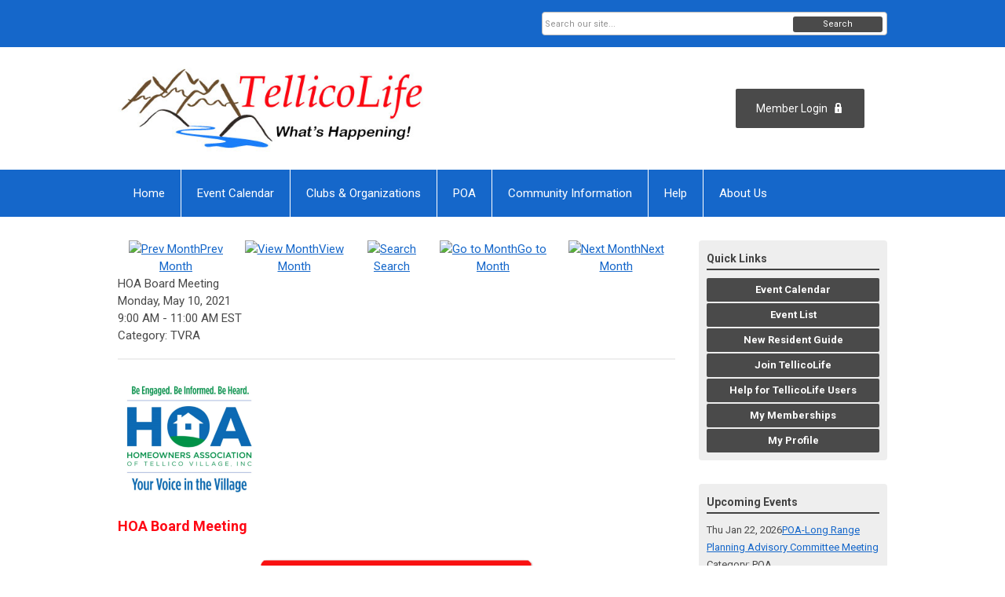

--- FILE ---
content_type: text/html; charset=utf-8
request_url: https://tvlife.memberclicks.net/index.php?option=com_jevents&task=icalrepeat.detail&evid=11141&Itemid=190&year=2021&month=05&day=10&title=hoa-board-meeting&uid=6519b1f2d82a15b3eece314f352e29e1
body_size: 8247
content:
<!DOCTYPE html PUBLIC "-//W3C//DTD XHTML 1.0 Transitional//EN" "http://www.w3.org/TR/xhtml1/DTD/xhtml1-transitional.dtd">
<html xmlns="http://www.w3.org/1999/xhtml" xml:lang="en-us" lang="en-us" >
<head>
<link rel="stylesheet" href="https://cdn.icomoon.io/2584/MCFrontEnd/style-cf.css?p279bq">
<link href='https://fonts.googleapis.com/css?family=Roboto:400,700' rel='stylesheet' type='text/css'>
  <meta http-equiv="content-type" content="text/html; charset=utf-8" />
  <meta name="robots" content="nofollow" />
  <meta name="keywords" content="" />
  <meta name="description" content="" />
  <meta name="generator" content="MemberClicks Content Management System" />
  <meta name="viewport" content="width=device-width, initial-scale=1" />
  <title>HOA Board Meeting</title>
  <link href="/templates/vinings-jt/favicon.ico" rel="shortcut icon" type="image/x-icon" />
  <style type="text/css">
    ::-webkit-input-placeholder {color:inherit; opacity: 0.6}
    :-moz-placeholder {color:inherit;opacity:0.6}
    ::-moz-placeholder {color:inherit;opacity:0.6}
    :-ms-input-placeholder {color:inherit; opacity: 0.6}
  </style>
  <link rel="stylesheet" href="/components/com_jevents/views/default/assets/css/new-jevents.css" type="text/css" />
  <script type="text/javascript" src="https://tvlife.memberclicks.net/includes/js/jquery.min.js"></script>
  <script type="text/javascript" src="https://tvlife.memberclicks.net/includes/js/jquery-migrate.min.js"></script>
  <script type="text/javascript">
    (function($){
      jQuery.fn.extend({
        live: function (event, callback) {
          if (this.selector) {
            jQuery(document).on(event, this.selector, callback);
          }
        },
        curCSS : function (element, attrib, val){
          $(element).css(attrib, val);
        }
      })
    })(jQuery);
  </script>
  <script type="text/javascript">jQuery.noConflict();</script>
  <script type="text/javascript" src="https://tvlife.memberclicks.net/includes/js/jquery-ui-custom-elvn-fr.min.js"></script>
  <script type="text/javascript" src="https://tvlife.memberclicks.net/includes/js/jQueryUIDialogInclude.js"></script>
  <script type="text/javascript" src="https://tvlife.memberclicks.net/includes/js/jquery.dataTables.js"></script>
  <script type="text/javascript" src="https://tvlife.memberclicks.net/includes/js/jquery.tablednd-0.5.js"></script>
  <script type="text/javascript" src="https://tvlife.memberclicks.net/includes/js/json2.js"></script>
  <script type="text/javascript" src="/ui-v2/js/libs/underscore/underscore.js"></script>
  <link rel="stylesheet" href="https://tvlife.memberclicks.net/includes/css/themes/base/ui.all.css" type="text/css" />
  <link rel="stylesheet" href="https://tvlife.memberclicks.net/includes/css/jqueryui.css" type="text/css" />
  <link rel="stylesheet" href="https://tvlife.memberclicks.net/includes/css/system-messages.css" type="text/css" />
  <script type="text/javascript" src="/plugins/system/mtupgrade/mootools.js"></script>
  <script type="text/javascript" src="/includes/js/joomla.javascript.js"></script>
  <script type="text/javascript" src="/components/com_jevents/assets/js/view_detail.js"></script>
  <script type='text/javascript'>
/*<![CDATA[*/
	var jax_live_site = 'https://tvlife.memberclicks.net/index.php';
	var jax_site_type = '1.5';
	var jax_token_var = '5f143f58587c226ded084d5a547f16f1';
/*]]>*/
</script><script type="text/javascript" src="https://tvlife.memberclicks.net/plugins/system/pc_includes/ajax_1.3.js"></script>
  <link href="https://tvlife.memberclicks.net/index.php?option=com_jevents&amp;task=modlatest.rss&amp;format=feed&amp;type=rss&amp;Itemid=190&amp;modid=0"  rel="alternate"  type="application/rss+xml" title="JEvents - RSS 2.0 Feed" />
  <link href="https://tvlife.memberclicks.net/index.php?option=com_jevents&amp;task=modlatest.rss&amp;format=feed&amp;type=atom&amp;Itemid=190&amp;modid=0"  rel="alternate"  type="application/rss+xml" title="JEvents - Atom Feed" />
  <link rel="stylesheet" href="/media/system/css/modal.css" type="text/css" />
  <script type="text/javascript" src="/media/system/js/modal.js"></script>
  <script type="text/javascript">
      window.addEvent("domready", function() {
          SqueezeBox.initialize({});
          $$("a.modal").each(function(el) {
              el.addEvent("click", function(e) {
                  new Event(e).stop();
                  SqueezeBox.fromElement(el);
              });
          });
      });
  </script>
  <script type="text/javascript">
    jQuery(document).ready(function() {
      var mcios = navigator.userAgent.toLowerCase().match(/(iphone|ipod|ipad)/);
      var supportsTouch = 'ontouchstart' in window || window.navigator.msMaxTouchPoints || navigator.userAgent.toLowerCase().match(/(iemobile)/);
      if (mcios) {
        jQuery('#bkg').addClass('mc-touch mc-ios');
      } else if (supportsTouch) {
        jQuery('#bkg').addClass('mc-touch non-ios');
      } else {
        jQuery('#bkg').addClass('mc-no-touch');
      }
      jQuery('#cToolbarNavList li:has(li)').addClass('parent');
    });
  </script>

<link rel="stylesheet" href="/templates/system/css/general.css" type="text/css" />
<link rel="stylesheet" href="/jmc-assets/nivo-slider-css/nivo-slider.css" type="text/css" />
<link rel="stylesheet" href="/jmc-assets/nivo-slider-css/nivo-themes/mc01/mc01.css" type="text/css" />
<link rel="stylesheet" href="/jmc-assets/nivo-slider-css/nivo-themes/mc02/mc02.css" type="text/css" />
<link rel="stylesheet" href="/templates/vinings-jt/css/editor.css" type="text/css" />
<!--[if lte IE 8]>
    <link rel="stylesheet" type="text/css" href="/templates/vinings-jt/css/ie8.css" />
<![endif]-->
<script type="text/javascript" src="/jmc-assets/global-js/hoverIntent.js"></script>
<script type="text/javascript" src="/jmc-assets/global-js/jquery.nivo.slider.pack.js"></script>
<script type="text/javascript">
jQuery(function(){
    jQuery('.socnets ul > li > a > span').each(function() {
        var socnetText = jQuery(this).text().toLowerCase();
        jQuery(this).addClass('icon-'+socnetText);
        jQuery(this).parent('a').addClass(socnetText);
  });
});
</script>
<script type="text/javascript">// <![CDATA[
jQuery(document).ready(function($) {
	$('#slider').nivoSlider({
        effect: 'fade', // Specify sets like: 'fold,fade,sliceDown'
        slices: 1, // For slice animations
        boxCols: 1, // For box animations
        boxRows: 1, // For box animations
        animSpeed: 500, // Slide transition speed
        pauseTime: 5000, // How long each slide will show
        startSlide: 0, // Set starting Slide (0 index)
        directionNav: false, // Next & Prev navigation
        directionNavHide: false, // Only show on hover
        controlNav: false, // 1,2,3... navigation
        controlNavThumbs: false, // Use thumbnails for Control Nav
        pauseOnHover: true, // Stop animation while hovering
        manualAdvance: false, // Force manual transitions
        prevText: 'Prev', // Prev directionNav text
        nextText: 'Next', // Next directionNav text
        randomStart: true, // Start on a random slide
        beforeChange: function(){}, // Triggers before a slide transition
        afterChange: function(){}, // Triggers after a slide transition
        slideshowEnd: function(){}, // Triggers after all slides have been shown
        lastSlide: function(){}, // Triggers when last slide is shown
        afterLoad: function(){} // Triggers when slider has loaded
    });
});
// ]]></script>
<!-- Google tag (gtag.js) -->
<script async src="https://www.googletagmanager.com/gtag/js?id=G-VV5DMLV387"></script>
<script>
window.dataLayer = window.dataLayer || [];
function gtag(){dataLayer.push(arguments);}
gtag('js', new Date());
gtag('config', 'G-VV5DMLV387');
</script>
</head>
<body id="bkg">
    <div id="viewports">
        <div id="phone-portrait"></div>
        <div id="phone-landscape"></div>
        <div id="tablet-portrait"></div>
        <div id="tablet-landscape"></div>
    </div>
    <div class="site-container">
        <div id="site-wrap">

            <div id="menu-button">
                <div class="site-width">
                    <a class="toggle-menu icon-menu" href="#">Menu</a>
                                        <div class="mobile-menu">
                        <ul class="menu resp-menu"><li class="item1"><a href="https://tvlife.memberclicks.net/"><span>Home</span></a></li><li class="item972"><a href="/events-calendar"><span>Event Calendar</span></a></li><li class="item1062"><a href="/village-directory"><span>Clubs &amp; Organizations</span></a></li><li class="item733"><a href="/poa-menu"><span>POA</span></a></li><li class="item1039"><a href="/community-information"><span>Community Information</span></a></li><li class="parent item168"><a href="/help-menu"><span>Help</span></a><ul><li class="item429"><a href="/login"><span>

 Login</span></a></li><li class="item891"><a href="/tellicolife-login-help"><span>TellicoLife Login Help</span></a></li><li class="item233"><a href="/need-password-"><span>Need Password?</span></a></li><li class="item867"><a href="/help-for-tellico-life-users"><span>Help for Tellico Life Users</span></a></li><li class="item899"><a href="/help-for-clubs-and-organizations"><span>Help for Clubs and Organizations</span></a></li><li class="item169"><a href="/contact-us-menu2"><span>Contact Us</span></a></li><li class="item154"><a href="/tlife-faq-menu"><span>FAQs</span></a></li></ul></li><li class="parent item151"><a href="/about-us2-menu"><span>About Us</span></a><ul><li class="item441"><a href="/club-org-subscription-info"><span>Club &amp; Org Subscription Info</span></a></li><li class="item1266"><a href="/tlife-volunteers"><span>TLife Volunteers</span></a></li><li class="item138"><a href="/privacy-policy"><span>Privacy Policy</span></a></li><li class="item931"><a href="/tlife-content-guidelines"><span>Tlife Content Guidelines</span></a></li><li class="item431"><a href="/credit-card-security"><span>Credit Card Security</span></a></li><li class="item342"><a href="/contact-us2-menu"><span>Contact Us</span></a></li><li class="item435"><a href="/governance-meeting-minutes"><span>Governance &amp; Meeting Minutes</span></a></li></ul></li></ul>
                        
                    </div>
                    <div class="clarence"></div>
                </div>
            </div>

            <div id="header" class="header-top-bar">
                <div class="site-width">
                    <div class="mc-logo-link"><img style="margin: 0px 0px 0px 0px;" title="" src="/assets/TL_logo.png" alt="" align="" /></div>
                                        <a id='mcSimpleLogin' href='login'>Member Login</a>
                                        <div class="clarence"></div>
                </div>
            </div>

            <div class="top-bar"><div id="search-container">
                        <div id="search-button">
                            <div class="site-width">
                                <a class="toggle-search" href="#">Search</a>
                                <div class="clarence"></div>
                            </div>
                        </div>
                        <div id="search-bar">
                            <div class="site-width">
                                		<div class="moduletable mc-search single-search">
		            <form action="/index.php?option=com_search" method="post" name="mod_search_form" class="mc-site-search-mod">
    <div class="search mc-search single-search">
		<input name="searchword" id="mod_search_searchword" alt="Search" class="inputbox inputbox mc-search single-search" type="text" size="20" value=""  placeholder="Search our site..."  onfocus="this.placeholder = ''" onblur="this.placeholder = 'Search our site...'" /><a href="#" class="test button mc-search single-search">Search</a>	</div>
	<input type="hidden" name="task"   value="search" />
	<input type="hidden" name="option" value="com_search" />
    <input type="hidden" name="5f143f58587c226ded084d5a547f16f1" value="1" />
</form>
<script type="text/javascript">
	jQuery('form.mc-site-search-mod').find('a').click(function(e){
		e.preventDefault();
		var mcSiteSearchText = jQuery(this).closest('form.mc-site-search-mod').find('input.inputbox').val();
		if (mcSiteSearchText != ''){
			jQuery(this).closest('form.mc-site-search-mod').submit();
		}
	});
</script>
		</div>
	
                                <div class="clarence"></div>
                            </div>
                        </div>
                    </div></div>
            <div id="menu-container">
                    <div class="site-width">
                        <div id="primary-menu">
                            <div class="mc-dropdown">
                                <ul class="menu resp-menu"><li class="item1"><a href="https://tvlife.memberclicks.net/"><span>Home</span></a></li><li class="item972"><a href="/events-calendar"><span>Event Calendar</span></a></li><li class="item1062"><a href="/village-directory"><span>Clubs &amp; Organizations</span></a></li><li class="item733"><a href="/poa-menu"><span>POA</span></a></li><li class="item1039"><a href="/community-information"><span>Community Information</span></a></li><li class="parent item168"><a href="/help-menu"><span>Help</span></a><ul><li class="item429"><a href="/login"><span>

 Login</span></a></li><li class="item891"><a href="/tellicolife-login-help"><span>TellicoLife Login Help</span></a></li><li class="item233"><a href="/need-password-"><span>Need Password?</span></a></li><li class="item867"><a href="/help-for-tellico-life-users"><span>Help for Tellico Life Users</span></a></li><li class="item899"><a href="/help-for-clubs-and-organizations"><span>Help for Clubs and Organizations</span></a></li><li class="item169"><a href="/contact-us-menu2"><span>Contact Us</span></a></li><li class="item154"><a href="/tlife-faq-menu"><span>FAQs</span></a></li></ul></li><li class="parent item151"><a href="/about-us2-menu"><span>About Us</span></a><ul><li class="item441"><a href="/club-org-subscription-info"><span>Club &amp; Org Subscription Info</span></a></li><li class="item1266"><a href="/tlife-volunteers"><span>TLife Volunteers</span></a></li><li class="item138"><a href="/privacy-policy"><span>Privacy Policy</span></a></li><li class="item931"><a href="/tlife-content-guidelines"><span>Tlife Content Guidelines</span></a></li><li class="item431"><a href="/credit-card-security"><span>Credit Card Security</span></a></li><li class="item342"><a href="/contact-us2-menu"><span>Contact Us</span></a></li><li class="item435"><a href="/governance-meeting-minutes"><span>Governance &amp; Meeting Minutes</span></a></li></ul></li></ul>
                                
                            </div>
                        </div>
                        <div class="clarence"></div>
                    </div>
                </div>
                                                <div id="content-wrap" class="r-mid">
                            <div class="site-width">
                    <div id="content-padding">
                        <div id="jmc-message"></div>
                        <div id="component-wrap">
<!-- JEvents v2.2.3 , Copyright © 2006-2012 GWE Systems Ltd, JEvents Project Group, http://www.jevents.net -->
	<div class="componentheading">
		Event List	</div>
<!--
<table class="contentpaneopen jeventpage  jeventslight" id="jevents_header">
	<tr>
	<td class="contentheading" width="100%">
	&nbsp;	</td>
		</tr>
</table>
-->
<table class="jeventpage jeventslight" id="jevents_body">
	<tr>
	<td width="100%">
    	<div class="ev_navigation" style="width:100%">
    		<table  border="0" align="center" >
    			<tr align="center" valign="top">
    	    		    	<td class="arrows"><a href="/index.php?option=com_jevents&amp;task=month.calendar&amp;Itemid=190&amp;year=2021&amp;month=04&amp;day=10" title="Prev Month"><img border='0' src='https://tvlife.memberclicks.net/includes/images/new-database/events-left-arrow.png' alt='Prev Month'/>Prev Month</a>
</td>
		    	<td class="iconic_td">
    		<div id="ev_icon_monthly" class="nav_bar_cal" ><a href="/index.php?option=com_jevents&amp;task=month.calendar&amp;year=2021&amp;month=05&amp;day=10&amp;Itemid=190" title="See by month">
    			<img src="/includes/images/new-database/month.png" alt="View Month"/>View Month</a>
    		</div>
        </td>
        		<td class="iconic_td">
			<div id="ev_icon_search" class="nav_bar_cal"><a href="/index.php?option=com_jevents&amp;task=search.form&amp;year=2021&amp;month=05&amp;day=10&amp;Itemid=190" title="Search">
				<img src="/includes/images/new-database/search.png" alt="Search" />Search</a>
			</div>
        </td>
        		<td class="iconic_td">
			<div id="ev_icon_jumpto" class="nav_bar_cal"><a href="#" onclick="jtdisp = document.getElementById('jumpto').style.display;document.getElementById('jumpto').style.display=(jtdisp=='none')?'block':'none';return false;" title="Jump to month">
				<img src="/includes/images/new-database/jump.png" alt="Go to Month" />Go to Month</a>
			</div>
        </td>
            	<td class="arrows"><a href="/index.php?option=com_jevents&amp;task=month.calendar&amp;Itemid=190&amp;year=2021&amp;month=06&amp;day=10" title="Next Month"><img border='0' src='https://tvlife.memberclicks.net/includes/images/new-database/events-right-arrow.png' alt='Next Month'/>Next Month</a>
</td>
		                </tr>
    			<!--
					<tr class="icon_labels" align="center" valign="top">
    					        		<td colspan="1"></td>
	        		    				    				<td>See by month</td>    				    				    				<td>Search</td>    				<td>Jump to month</td>    					        		<td colspan="1"></td>
	        		                </tr>
							-->
                		<tr align="center" valign="top">
				    	<td colspan="5" align="center" valign="top">
	    		    	<div id="jumpto"  style="display:none">
			<form name="BarNav" action="/index.php?option=com_jevents&amp;task=year.listevents&amp;Itemid=190" method="get">
				<input type="hidden" name="option" value="com_jevents" />
				<input type="hidden" name="task" value="month.calendar" />
				<select name="month" id="month" style="font-size:10px;"><option value="01" >January</option><option value="02" >February</option><option value="03" >March</option><option value="04" >April</option><option value="05"  selected="selected">May</option><option value="06" >June</option><option value="07" >July</option><option value="08" >August</option><option value="09" >September</option><option value="10" >October</option><option value="11" >November</option><option value="12" >December</option></select><select name="year" id="year" style="font-size:10px;"><option value="2021"  selected="selected">2021</option><option value="2024" >2024</option><option value="2025" >2025</option><option value="2026" >2026</option><option value="2027" >2027</option></select>				<button onclick="submit(this.form)">Go to Month</button>
				<input type="hidden" name="Itemid" value="190" />
			</form>
			</div>
			</td>
	    </tr>
		            </table>
        </div>
		        <!-- <div name="events">  -->

				<div class="mc-event-details-title">HOA Board Meeting</div>
				<div class="mc-event-details">
				  <div class="location-container">
											</div>
					<div class="event-time">
						<div>
							<span class="event-start-date">Monday, May 10, 2021</span><span class="event-time-separator">, </span><span class="event-start-time"> 9:00 AM</span><span class="event-time-separator dash"> - </span><span class="event-stop-time">11:00 AM EST</span>						</div>
						<div class="event-category">
							Category: TVRA						</div>
					</div>
					<div style="clear: left;"></div>
					<hr />
					<div>
						<div style="background: white; color: black;">
<p id="image.logo"><a href="http://www.hoatellicovillage.com/" target="_blank"><img style="margin: 6px;" title="click to visit the HOA Website" onmouseover="this.style.transform='scale(1.1)';" onmouseout="this.style.transform='scale(1)';" src="/assets/HOA/Images/HOA_Logo_new.png" alt="" align="" /></a></p>
<h2 id="title.line">HOA Board Meeting</h2>
<div id="sign.up.button.0" style="display: -webkit-flex; justify-content: center; align-items: center; -webkit-align-items: center;"><a title="click to join this meeting" href="https://us02web.zoom.us/j/89828077026?pwd=RjhTRmUvVWdCajVwZWhXTmtnZ1RoQT09" target="_blank"> <img style="margin: 6px;" title="click to join this meeting" onmouseover="this.style.transform='scale(1.1)';" onmouseout="this.style.transform='scale(1)';" src="/assets/HOA/Images/JoinTheMeeting.png" alt="soldout" align="" /></a></div>
<p> </p>
<div id="show.flyer" style="position: relative; overflow: hidden; padding-top: 255%;"><object style="background: #f0f0f0; position: absolute; top: 0; left: 0; width: 100%; height: 100%; border: 0;" data="/assets/HOA/EventFlyers/2021_HOA Board Meeting Zoom Invitation Master with Instructions.pdf" type="application/pdf">Click <a href="/assets/HOA/EventFlyers/2021_HOA Board Meeting Zoom Invitation Master with Instructions.pdf">here</a> to view flyer</object></div>
<p> </p>
<div id="sign.up.button" style="display: -webkit-flex; justify-content: center; align-items: center; -webkit-align-items: center;"><a title="click to join this meeting" href="https://us02web.zoom.us/j/89828077026?pwd=RjhTRmUvVWdCajVwZWhXTmtnZ1RoQT09" target="_blank"> <img style="margin: 6px;" title="click to join this meeting" onmouseover="this.style.transform='scale(1.1)';" onmouseout="this.style.transform='scale(1)';" src="/assets/HOA/Images/JoinTheMeeting.png" alt="soldout" align="" /></a></div>
<p id="facebook.link" style="text-align: left;"><a href="https://www.facebook.com/TellicoVillageHomeownersAssocation/" target="_blank"><img style="margin: 6px; width: 200px; object-fit: contain;" title="click to follow Tellico Village HOA on facebook" onmouseover="this.style.transform='scale(1.1)';" onmouseout="this.style.transform='scale(1)';" src="/assets/HOA/Images/facebook.png" alt="" align="" /></a></p>
</div>
<p style="color: lightgray; font-size: xx-small;">generated by TellicoLife ghostWare EventGen_Ver_2.1 2020.05.31 11:00:43<img style="padding: 10px; vertical-align: middle; height: 75px;" title="" src="/assets/HOA/Images/casper.gif" alt="" align="" /></p>					</div>
					<hr />
					
					<div>
												<a href="javascript:void(0)" onclick='clickIcalButton()' title="Download as iCal file">Download as iCal file</a>
					</div>

					<div style="position:relative;">
					        <div id="ical_dialog"  style="position:absolute;right:0px;background-color:#dedede;border:solid 1px #000000;width:200px;padding:10px;visibility:hidden;z-index:999;">
        	<div style="width:12px!important;float:right;background-color:#ffffff;;border:solid #000000;border-width:0 0 1px 1px;text-align:center;margin:-10px;">
        		<a href="javascript:void(0)" onclick="closeical()" style="font-weight:bold;text-decoration:none;color:#000000;">x</a>
        	</div>
        	        	<div style="padding:0px;margin:0px;" id="unstyledical">
	        	<a href="/index.php?option=com_jevents&amp;task=icals.icalevent&amp;template=component&amp;evid=11141&amp;Itemid=190" style="text-decoration:none;" title="Download as iCal file">
	        	<img src="https://tvlife.memberclicks.net/components/com_jevents/assets/images/save_f2.png" style="border:0px;margin-right:1em;height:16px" alt="Download as iCal file"  />All repeats	             </a><br/>
	        	<a href="/index.php?option=com_jevents&amp;task=icals.icalrepeat&amp;template=component&amp;evid=11141&amp;Itemid=190" style="text-decoration:none;" title="Download as iCal file">
	        	<img src="https://tvlife.memberclicks.net/components/com_jevents/assets/images/save_f2.png" alt="Download as iCal file" style="border:0px;margin-right:1em;;height:16px"  />Just this repeat	             </a>
             </div>
        	<div style="padding:0px;margin:0px;display:none" id="styledical">
	        	<a href="/index.php?option=com_jevents&amp;task=icals.icalevent&amp;template=component&amp;evid=11141&amp;Itemid=190&amp;icf=1" style="text-decoration:none;" title="Download as iCal file">
	        	<img src="https://tvlife.memberclicks.net/components/com_jevents/assets/images/save_f2.png" style="border:0px;margin-right:1em;height:16px" alt="Download as iCal file"  />All repeats	             </a><br/>
	        	<a href="/index.php?option=com_jevents&amp;task=icals.icalrepeat&amp;template=component&amp;evid=11141&amp;Itemid=190&amp;icf=1" style="text-decoration:none;" title="Download as iCal file">
	        	<img src="https://tvlife.memberclicks.net/components/com_jevents/assets/images/save_f2.png" alt="Download as iCal file" style="border:0px;margin-right:1em;;height:16px"  />Just this repeat	             </a>
             </div>
             			<label><input name="icf" type="checkbox" value="1" onclick="if(this.checked){$('unstyledical').style.display='none';$('styledical').style.display='block';}else {$('styledical').style.display='none';$('unstyledical').style.display='block';}" />Preserve formatting in description (only supported in some calendar applications)</label>
             
        </div>
        					</div>
				</div>
<!--
        <table class="contentpaneopen" border="0">
            <tr class="headingrow">
                <td  width="100%" class="contentheading">HOA Board Meeting</td>
	                	                <td  width="100" class="buttonheading download-ical-file" align="right">
																		<a href="javascript:void(0)" onclick='clickIcalButton()' title="Download as iCal file">
	                        Download as iCal file
	                    </a>
								</td>
								                        <td  width="20" class="buttonheading" align="right">
                        <a href="javascript:void(0)" onclick='clickEditButton()' title="Edit">
                           	<img src="/images/M_images/edit.png" alt="Edit"  />                        </a>
                        </td>
                                    </tr>
            <tr class="dialogs">
                <td align="left" valign="top" colspan="2">
                <div style="position:relative;">
                        <div id="ical_dialog"  style="position:absolute;right:0px;background-color:#dedede;border:solid 1px #000000;width:200px;padding:10px;visibility:hidden;z-index:999;">
        	<div style="width:12px!important;float:right;background-color:#ffffff;;border:solid #000000;border-width:0 0 1px 1px;text-align:center;margin:-10px;">
        		<a href="javascript:void(0)" onclick="closeical()" style="font-weight:bold;text-decoration:none;color:#000000;">x</a>
        	</div>
        	        	<div style="padding:0px;margin:0px;" id="unstyledical">
	        	<a href="/index.php?option=com_jevents&amp;task=icals.icalevent&amp;template=component&amp;evid=11141&amp;Itemid=190" style="text-decoration:none;" title="Download as iCal file">
	        	<img src="https://tvlife.memberclicks.net/components/com_jevents/assets/images/save_f2.png" style="border:0px;margin-right:1em;height:16px" alt="Download as iCal file"  />All repeats	             </a><br/>
	        	<a href="/index.php?option=com_jevents&amp;task=icals.icalrepeat&amp;template=component&amp;evid=11141&amp;Itemid=190" style="text-decoration:none;" title="Download as iCal file">
	        	<img src="https://tvlife.memberclicks.net/components/com_jevents/assets/images/save_f2.png" alt="Download as iCal file" style="border:0px;margin-right:1em;;height:16px"  />Just this repeat	             </a>
             </div>
        	<div style="padding:0px;margin:0px;display:none" id="styledical">
	        	<a href="/index.php?option=com_jevents&amp;task=icals.icalevent&amp;template=component&amp;evid=11141&amp;Itemid=190&amp;icf=1" style="text-decoration:none;" title="Download as iCal file">
	        	<img src="https://tvlife.memberclicks.net/components/com_jevents/assets/images/save_f2.png" style="border:0px;margin-right:1em;height:16px" alt="Download as iCal file"  />All repeats	             </a><br/>
	        	<a href="/index.php?option=com_jevents&amp;task=icals.icalrepeat&amp;template=component&amp;evid=11141&amp;Itemid=190&amp;icf=1" style="text-decoration:none;" title="Download as iCal file">
	        	<img src="https://tvlife.memberclicks.net/components/com_jevents/assets/images/save_f2.png" alt="Download as iCal file" style="border:0px;margin-right:1em;;height:16px"  />Just this repeat	             </a>
             </div>
             			<label><input name="icf" type="checkbox" value="1" onclick="if(this.checked){$('unstyledical').style.display='none';$('styledical').style.display='block';}else {$('styledical').style.display='none';$('unstyledical').style.display='block';}" />Preserve formatting in description (only supported in some calendar applications)</label>
             
        </div>
                        </div>
                </td>
                <td align="left" valign="top" colspan="2">
                <div style="position:relative;">
                                </div>
                </td>
            </tr>
            <tr>
                <td align="left" valign="top" colspan="4">
                    <table width="100%" border="0">
                        <tr>
                            <td/>                        </tr>
                    </table>
                </td>
            </tr>
            <tr align="left" valign="top">
                <td colspan="4"><div style="background: white; color: black;">
<p id="image.logo"><a href="http://www.hoatellicovillage.com/" target="_blank"><img style="margin: 6px;" title="click to visit the HOA Website" onmouseover="this.style.transform='scale(1.1)';" onmouseout="this.style.transform='scale(1)';" src="/assets/HOA/Images/HOA_Logo_new.png" alt="" align="" /></a></p>
<h2 id="title.line">HOA Board Meeting</h2>
<div id="sign.up.button.0" style="display: -webkit-flex; justify-content: center; align-items: center; -webkit-align-items: center;"><a title="click to join this meeting" href="https://us02web.zoom.us/j/89828077026?pwd=RjhTRmUvVWdCajVwZWhXTmtnZ1RoQT09" target="_blank"> <img style="margin: 6px;" title="click to join this meeting" onmouseover="this.style.transform='scale(1.1)';" onmouseout="this.style.transform='scale(1)';" src="/assets/HOA/Images/JoinTheMeeting.png" alt="soldout" align="" /></a></div>
<p> </p>
<div id="show.flyer" style="position: relative; overflow: hidden; padding-top: 255%;"><object style="background: #f0f0f0; position: absolute; top: 0; left: 0; width: 100%; height: 100%; border: 0;" data="/assets/HOA/EventFlyers/2021_HOA Board Meeting Zoom Invitation Master with Instructions.pdf" type="application/pdf">Click <a href="/assets/HOA/EventFlyers/2021_HOA Board Meeting Zoom Invitation Master with Instructions.pdf">here</a> to view flyer</object></div>
<p> </p>
<div id="sign.up.button" style="display: -webkit-flex; justify-content: center; align-items: center; -webkit-align-items: center;"><a title="click to join this meeting" href="https://us02web.zoom.us/j/89828077026?pwd=RjhTRmUvVWdCajVwZWhXTmtnZ1RoQT09" target="_blank"> <img style="margin: 6px;" title="click to join this meeting" onmouseover="this.style.transform='scale(1.1)';" onmouseout="this.style.transform='scale(1)';" src="/assets/HOA/Images/JoinTheMeeting.png" alt="soldout" align="" /></a></div>
<p id="facebook.link" style="text-align: left;"><a href="https://www.facebook.com/TellicoVillageHomeownersAssocation/" target="_blank"><img style="margin: 6px; width: 200px; object-fit: contain;" title="click to follow Tellico Village HOA on facebook" onmouseover="this.style.transform='scale(1.1)';" onmouseout="this.style.transform='scale(1)';" src="/assets/HOA/Images/facebook.png" alt="" align="" /></a></p>
</div>
<p style="color: lightgray; font-size: xx-small;">generated by TellicoLife ghostWare EventGen_Ver_2.1 2020.05.31 11:00:43<img style="padding: 10px; vertical-align: middle; height: 75px;" title="" src="/assets/HOA/Images/casper.gif" alt="" align="" /></p></td>
            </tr>
                                </table>
-->
        <!--  </div>  -->
        	</td>
	</tr>
</table>
</div>
                    </div>
                                                            <div id="right-bar" class="side-bar">		<div class="moduletable mc-button-list">
					<h3>Quick Links</h3>
		            <ul class="menu"><li class="item171"><a href="/event-calendar-qlink"><span>Event Calendar</span></a></li><li class="item199"><a href="/event-list-qlink"><span>Event List</span></a></li><li class="item287"><a href="/registration-guide"><span>New Resident Guide</span></a></li><li class="item915"><a href="/join-tellicolife"><span>Join TellicoLife</span></a></li><li class="item868"><a href="/help-for-tellicolife-users"><span>Help for TellicoLife Users</span></a></li><li class="item430"><a href="/my-memberships"><span>My Memberships</span></a></li><li class="item118"><a href="/my-profile-quick-link"><span>My Profile</span></a></li></ul>		</div>
			<div class="moduletable">
					<h3>Upcoming Events</h3>
		            <table class="mod_events_latest_table" width="100%" border="0" cellspacing="0" cellpadding="0" align="center"><tr class="jevrow0"><td class="mod_events_latest_first"><div class="mc-event-listing" style="border-color: #993300 "><span class="mod_events_latest_date">Thu Jan 22, 2026</span><span class="mod_events_latest_content"><a href="/index.php?option=com_jevents&amp;task=icalrepeat.detail&amp;evid=26879&amp;Itemid=190&amp;year=2026&amp;month=01&amp;day=22&amp;title=poa-long-range-planning-advisory-committee-meeting&amp;uid=04600f4f469874d85baab7a8e7baaeb2" >POA-Long Range Planning Advisory Committee Meeting</a></span><div class="event-list-cat">Category: POA</div></div></td></tr>
<tr class="jevrow0"><td class="mod_events_latest"><div class="mc-event-listing" style="border-color: #FF0000 "><span class="mod_events_latest_date">Thu Jan 22, 2026</span><span class="mod_events_latest_content"><a href="/index.php?option=com_jevents&amp;task=icalrepeat.detail&amp;evid=26944&amp;Itemid=190&amp;year=2026&amp;month=01&amp;day=22&amp;title=libr-ocean-vs-river-cruise-full&amp;uid=6e9bc2237e454715eb32aa0e38585349" >LIBR - Ocean vs River Cruise - FULL</a></span><div class="event-list-cat">Category: Community Svc</div></div></td></tr>
<tr class="jevrow0"><td class="mod_events_latest"><div class="mc-event-listing" style="border-color: #993300 "><span class="mod_events_latest_date">Thu Jan 22, 2026</span><span class="mod_events_latest_content"><a href="/index.php?option=com_jevents&amp;task=icalrepeat.detail&amp;evid=26638&amp;Itemid=190&amp;year=2026&amp;month=01&amp;day=22&amp;title=poa-information-technology-advisory-committee-meeting&amp;uid=075f7a4cad7bd7f6bf924dee187d3e47" >POA-Information Technology Advisory Committee Meeting</a></span><div class="event-list-cat">Category: POA</div></div></td></tr>
<tr class="jevrow0"><td class="mod_events_latest"><div class="mc-event-listing" style="border-color: #FF0000 "><span class="mod_events_latest_date">Thu Jan 22, 2026</span><span class="mod_events_latest_content"><a href="/index.php?option=com_jevents&amp;task=icalrepeat.detail&amp;evid=26943&amp;Itemid=190&amp;year=2026&amp;month=01&amp;day=22&amp;title=libr-ask-an-audiologist&amp;uid=d26d6ac04b1b8f0c878637f75ad2c75e" >LIBR - Ask an Audiologist</a></span><div class="event-list-cat">Category: Community Svc</div></div></td></tr>
<tr class="jevrow0"><td class="mod_events_latest"><div class="mc-event-listing" style="border-color: #3333FF "><span class="mod_events_latest_date">Thu Jan 22, 2026</span><span class="mod_events_latest_content"><a href="/index.php?option=com_jevents&amp;task=icalrepeat.detail&amp;evid=26201&amp;Itemid=190&amp;year=2026&amp;month=01&amp;day=22&amp;title=tvra-lady-vols-vs-kentucky&amp;uid=7bd3604576f68e8dbda9db3a64d9b3a3" >TVRA Lady Vols vs Kentucky</a></span><div class="event-list-cat">Category: TVRA</div></div></td></tr>
<tr class="jevrow1"><td class="mod_events_latest"><div class="mc-event-listing" style="border-color: #FF0000 "><span class="mod_events_latest_date">Fri Jan 23, 2026</span><span class="mod_events_latest_content"><a href="/index.php?option=com_jevents&amp;task=icalrepeat.detail&amp;evid=27015&amp;Itemid=190&amp;year=2026&amp;month=01&amp;day=23&amp;title=libr-beginners-mahjong-full&amp;uid=f5ef5ec937583833d48202dff7c8b9c9" >LIBR - Beginners Mahjong - FULL</a></span><div class="event-list-cat">Category: Community Svc</div></div></td></tr>
<tr class="jevrow1"><td class="mod_events_latest"><div class="mc-event-listing" style="border-color: #3333FF "><span class="mod_events_latest_date">Fri Jan 23, 2026</span><span class="mod_events_latest_content"><a href="/index.php?option=com_jevents&amp;task=icalrepeat.detail&amp;evid=26394&amp;Itemid=190&amp;year=2026&amp;month=01&amp;day=23&amp;title=tvra-dine-out-at-central-flats-and-taps&amp;uid=877227b5b817c73e72e0780a088671cd" >TVRA Dine Out at Central Flats and Taps</a></span><div class="event-list-cat">Category: TVRA</div></div></td></tr>
<tr class="jevrow0"><td class="mod_events_latest"><div class="mc-event-listing" style="border-color: #3333FF "><span class="mod_events_latest_date">Sat Jan 24, 2026</span><span class="mod_events_latest_content"><a href="/index.php?option=com_jevents&amp;task=icalrepeat.detail&amp;evid=26418&amp;Itemid=190&amp;year=2026&amp;month=01&amp;day=24&amp;title=tvra-gen-x-swoop-social&amp;uid=2457cc8221b76bb0a6f2f5c000c38670" >TVRA GEN X Swoop Social</a></span><div class="event-list-cat">Category: TVRA</div></div></td></tr>
<tr class="jevrow0"><td class="mod_events_latest"><div class="mc-event-listing" style="border-color: #009900 "><span class="mod_events_latest_date">Sat Jan 24, 2026</span><span class="mod_events_latest_content"><a href="/index.php?option=com_jevents&amp;task=icalrepeat.detail&amp;evid=26419&amp;Itemid=190&amp;year=2026&amp;month=01&amp;day=24&amp;title=nv-breakout-escape-room&amp;uid=b132aca802a700ac1eba42ef52cc796c" >NV Breakout Escape Room</a></span><div class="event-list-cat">Category: New Villagers</div></div></td></tr>
<tr class="jevrow0"><td class="mod_events_latest"><div class="mc-event-listing" style="border-color: #009900 "><span class="mod_events_latest_date">Sat Jan 24, 2026</span><span class="mod_events_latest_content"><a href="/index.php?option=com_jevents&amp;task=icalrepeat.detail&amp;evid=26409&amp;Itemid=190&amp;year=2026&amp;month=01&amp;day=24&amp;title=nv-bella&amp;uid=e8ec5f8d538c928e26d8b12b62dfcc11" >NV BELLA</a></span><div class="event-list-cat">Category: New Villagers</div></div></td></tr>
</table>
<h6><a href="/index.php?option=com_jevents&amp;Itemid=190&amp;task=year.listevents" >View Full Calendar</a></h6>		</div>
			<div class="moduletable">
					<h3>Custom HTML</h3>
		            <p>NWatch Captain:<span></span></p>		</div>
			<div class="moduletable">
					<h3>Our Sponsors</h3>
		            <div class="bannergroup">

<div class="banneritem"><a href="/index.php?option=com_banners&amp;task=click&amp;bid=20" target="_blank"><img src="/assets/VariousClubs/COSLC/COSLC_Logo.png" alt="Banner" /></a><div class="clr"></div>
	</div>

</div>		</div>
			<div class="moduletable">
					<h3>Announcements</h3>
		            <div style="text-align: center;"><a href="https://realestatescorecard.com/node/add/property-owner-review"></a></div>
<div style="text-align: left;">
<h2 align="center"><strong> </strong></h2>
</div>		</div>
	</div>
                                    </div>
                <div class="clarence"></div>
            </div>
                    </div>
        <div id="footer">
            <div class="site-width">
                <div class="footer-info">		<div class="moduletable mc-footer-info">
		            <table class=" borderless" style="width: 100%;" border="0">
<tbody>
<tr>
<td style="width: 40%;">
<p><strong>TellicoLife</strong><br /><span>c/o HomeOwners Association of Tellico Village</span><br /><span>Public Library at Tellico Village</span><br /><span>300 Irene Ln, Loudon, TN 37774</span></p>
</td>
<td style="width: 20%;"> </td>
<td style="width: 40%;">
<h2><span><span style="background-color: #d3d3d3;">   <a title="" href="https://tvlife.memberclicks.net/index.php?option=com_jevents">Event Calendar</a>   </span></span></h2>
 </td>
</tr>
</tbody>
</table>		</div>
	</div>
                <div class="socnets"><ul class="menu" id="socnets"><li class="item284"><a href="/volunteering-forum"><span>Volunteering Forum</span></a></li></ul></div>
                <a id="RTT" href="#">Back to top <span class="icon-arrow-up"></span></a>
                <div class="clarence"></div>
            </div>
            <div id="pbmc-wrap">
                <a id="pbmc" title="powered by MemberClicks" href="http://www.memberclicks.com/">powered by
                    <span class="icon-mc-logomark"></span>
                    <span class="icon-mc-wordmark"></span>
                    <span class="mc-brand-container">MemberClicks</span>
                </a>
            </div>
            <div class="clarence"></div>
        </div>
    </div>
    <script type="text/javascript" src="/jmc-assets/global-js/mc-respond-orig-v1.7.js"></script>
    <!-- inject global template body code -->
    
			<script type="text/javascript">
			document.write(unescape("%3Cscript src='https://ssl.google-analytics.com/ga.js' type='text/javascript'%3E%3C/script%3E"));
			</script>
			<script type="text/javascript">
			try {
			var pageTracker = _gat._getTracker("UA-99142898-2");
			pageTracker._trackPageview();
			} catch(err) {}</script>
			</body></html>
